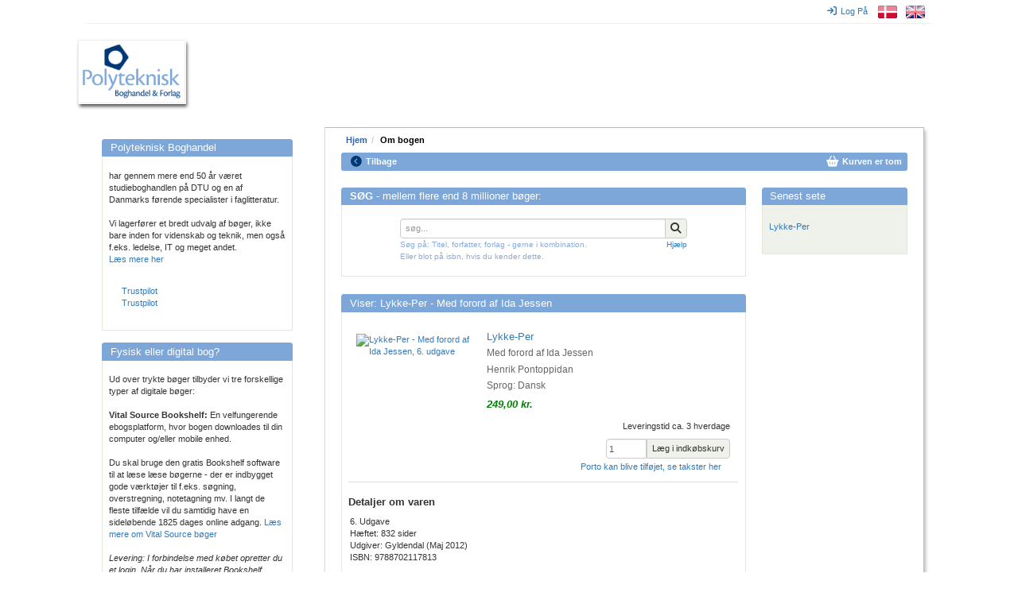

--- FILE ---
content_type: text/html; charset=utf-8
request_url: https://www.polyteknisk.dk/home/Detaljer/9788702117813
body_size: 8021
content:
<!DOCTYPE html>
<html>
<head>
<meta content='text/html; charset=UTF-8' http-equiv='Content-Type'>
<title>Lykke-Per - Med forord af Ida Jessen, 6. udgave - Køb den hos Polyteknisk Boghandel</title>
<meta content='Lykke-Per - Med forord af Ida Jessen, 6. udgave - Køb den hos Polyteknisk Boghandel' name='title'>
<meta content='Polyteknisk Boghandel - fag- og studiebøger til det professionelle Danmark' name='description'>
<meta content='Lykke-Per - Med forord af Ida Jessen, 6. udgave,Henrik Pontoppidan,bog, bøger, books, PF boghandel, Studieboghandel, DTU Boghandel, Bogpakke, Ingeniørbøger, studiebøger, studiebog, cphbusiness,bog, bøger, books, PF boghandel, Studieboghandel, DTU Boghandel, Bogpakke, Ingeniørbøger, studiebøger, studiebog, cphbusiness' name='keywords'>
<meta content='index,follow' name='robots'>
<meta content='S5xWpK99F2Iwnaaqa3M6jlhynSXoOyeMKkoKqyAga/g=' name='verify-v1'>
<meta content='width=device-width, initial-scale=1' name='viewport'>
<link rel="stylesheet" href="/assets/application-cfbe5751005025015ef9309513cc12454a22c2be708ff19c9d16f76b2df4f0ad.css" media="all" />
<!--[if lt IE 8]>
<script type="text/javascript" src="/html5shiv.min.js"></script>
<script type="text/javascript" src="/respond.min.js"></script>
<link href="/bootstrap-ie7.css" rel="stylesheet">
<link rel="stylesheet" href="/assets/ie7-hotfixes-366bc654f48120ce59a8538ca29e5c8a12baa43d950203d2742450c28f8bf374.css" media="all" />
<![endif]-->
<script src="https://policy.app.cookieinformation.com/uc.js" id="CookieConsent" data-culture="DA"></script>
<STYLE type="text/css">.debug {
  display: none; // set to "block" to show search scoring, times, and other debug info. Set to "none" to hide again.
}
#page-footer {

border-style: solid;
border-color: #cccccc;
border-top-width: 2px;
border-bottom-width: 0px;
border-left-width: 0px;
border-right-width: 0px;
background-color: #ffffff;
}

.linkrow {
  padding: 2px;
  line-height: 1.6
}

.bottomrow {
margin-top: 8px;
margin-left: 0px;
margin-right: 0px;
padding-top: 6px;
padding-left: 4px;
Paddin-right: 4 px;
padding-bottom: 4px;
background-color: #8aaad9;
color:white;
}

.top-buffer {
border-style: solid;
border-color: #cccccc;
border-top-width: 1px;
border-bottom-width: 0px;
border-left-width: 0px;
border-right-width: 0px;
padding-top: 14px;
padding-left: 4px;
Paddin-right: 4 px;
padding-bottom: 4px;
}

.center {text-align: center; vertical-align: middle;}

#page-footer .bottomrow a, 
#page-footer .bottomrow a:hover, 
#page-footer .bottomrow a:visited { color:#ffffff; }

/*Bannerrow is the mini banners on the front page, I want to ensure spacing between them */
.bannerrow { padding-top: 10px;
padding-left: 0px;
Paddin-right: 0 px;
padding-bottom: 2px; }

.f_menu{
padding-top: 0px;
margin-top: -20px;
}

.booklist_menu{
padding-top: 0px;
margin-top: 0px;
padding-bottom: 5px;
margin-bottom: 5px;
}
.booklist_text{
font-size: 9px; 
line-height: 80%;
color: #666666;
}</STYLE>

<meta name="csrf-param" content="authenticity_token" />
<meta name="csrf-token" content="RfEBzRXp253vNiu3sT_UAh22iTVGdxu0YwB9nZyj6wmcvW1OE3jt7ciiQAFNRt1Z3xtXwIeh6rp5Kvj7xz7vtQ" />
<!-- Google Tag Manager -->
<script>(function(w,d,s,l,i){w[l]=w[l]||[];w[l].push({'gtm.start':
new Date().getTime(),event:'gtm.js'});var f=d.getElementsByTagName(s)[0],
j=d.createElement(s),dl=l!='dataLayer'?'&l='+l:'';j.async=true;j.src=
'https://www.googletagmanager.com/gtm.js?id='+i+dl;f.parentNode.insertBefore(j,f);
})(window,document,'script','dataLayer','GTM-5WNWZ5C');</script>
<!-- End Google Tag Manager -->
<meta name="sentry-trace" content="4cfe93003cf649deb0f2fae8b52f971a-4027fd6c2aac4699-0">
<meta name="baggage" content="sentry-trace_id=4cfe93003cf649deb0f2fae8b52f971a,sentry-sample_rate=0.0,sentry-sample_rand=0.071093,sentry-sampled=false,sentry-environment=production,sentry-release=20a4b1c52e0972cbe4f29a66dbe9a048a66f2282,sentry-public_key=bfcec7e8936391104a60a77b70ae9587">
</head>
<body data-turbo='false'>
<!-- Google Tag Manager (noscript) -->
<noscript><iframe src=https://www.googletagmanager.com/ns.html?id=GTM-5WNWZ5C
height="0" width="0" style="display:none;visibility:hidden"></iframe></noscript>
<!-- End Google Tag Manager (noscript) -->
<div class='container' id='page-container'>
<div id='top-menu'>
<nav class='navbar'>
<div data-curr-lang='da' id='locale-menu'>
<ul class='nav navbar-nav navbar-right'>
<li id='i18n-da'>
<a href="/change_locale/da"><img alt="Danish" title="Danish" src="/assets/locales/da-9e7bc6274d926a789d9e079ef975bcdcbaab2203ed88d5815f6eb89697003b40.png" /></a>
</li>
<li id='i18n-en'>
<a href="/change_locale/en"><img alt="English" title="English" src="/assets/locales/en-e4329ce06e23ca7b5dc5bbade5437620c5bd9e9dbb0334708114cad03105c74f.png" /></a>
</li>
</ul>
</div>
<div id='login-menu'>
<ul class='nav navbar-nav navbar-right'>
<li id='login-menu'>
<a href="/home/login"><i class="fa fa-sign-in fa-md"></i>Log På</a>
</li>
</ul>
</div>
<!-- TrustBox widget - Micro TrustScore -->
<!-- .trust-pilot -->
<!-- %ul.nav.navbar-nav.navbar-left -->
<!-- .trustpilot-widget{"data-businessunit-id" => "469148190000640005001a25", "data-locale" => "da-DK", "data-style-height" => "20px", "data-style-width" => "100%", "data-template-id" => "5419b637fa0340045cd0c936", "data-theme" => "light"} -->
<!-- End TrustBox widget -->
</nav>
</div>

<div id='page-header'>
<div id='logo'>
<div id='innerlogo'>
<a title="Hjem" href="/home"><h1>Hjem</h1></a>
</div>
</div>
</div>
<div id='page-content'>
<style>
  #page-container {
    background-image: url("/images/top_images/forside.jpg"); }
</style>
<div id='page-sections'>
<div id='content'>
<ul class="breadcrumb"><li><a title="Hjem" href="/home">Hjem</a></li><li>Om bogen</li></ul>
<div id='page-menu'>
<div class='row'>
<div id='backtrack-menu'>
<nav class='navbar'>
<ul class='nav navbar-nav'>
<li><a class="go-back" href=""><i class="fa fa-chevron-circle-left fa-lg"></i>Tilbage</a></li>
</ul>
</nav>
</div>
<div id='basket-menu'>
<nav class='navbar'>
<ul class='nav navbar-nav navbar-right'>
<li><a href="/home/checkout1"><i class="fa fa-shopping-basket fa-lg" style="color: white"></i><span>Kurven er tom</span></a></li>
</ul>
</nav>
</div>
</div>
</div>
<div id='page-menu-gap'>
</div>

<div class='row'>
<div id='main'>

<div class='panel panel-default'>
<div class="panel-heading"><h3 class="panel-title"><b>SØG</b> - mellem flere end 8 millioner bøger:</h3></div>
<div class='panel-body'>
<form novalidate="novalidate" action="/home/Soegeresultat" accept-charset="UTF-8" method="get"><input name="utf8" type="hidden" value="&#x2713;" autocomplete="off" /><input type="hidden" name="st" id="st" value="a" autocomplete="off" />
<input type="hidden" name="fs" id="fs" value="false" autocomplete="off" />
<input type="hidden" name="fl" id="fl" value="false" autocomplete="off" />
<input type="hidden" name="fe" id="fe" value="false" autocomplete="off" />
<div id='search-input'>
<div class='form-group'>
<span class='input-group' style='margin: 0; padding: 0'>
<input type="text" name="q" id="q" value="" class="form-control" placeholder="søg..." onfocus="this.select();" onmouseup="return false;" />
<span class='input-group input-group-btn' style='margin: 0; padding: 0'>
<button class='btn btn-default btn-search' type='submit'>
<i class='fa fa-lg fa-search'></i>
</button>
</span>
</span>
</div>
<div id='search-help'>
<div class='col-sm-13'>
<font size="1" color="#8aaad9">S&oslash;g p&aring;: Titel, forfatter, forlag - gerne i kombination. <br />Eller blot p&aring; isbn, hvis du kender dette.</font> <!--Vi gen-bygger lige nu vores s&oslash;geindeks, der kan i de n&aelig;ste ca 30-60 minutter v&aelig;re &quot;huller&quot; i s&oslash;geresultatet.-->
</div>
<div class='col-sm-5 right-aligned'>
    <font size="1"><a href="/home/vejledning">Hj&aelig;lp</a></font>
</div>
<div class='col-sm-18'>
<div class='green-text'></div>
</div>
</div>
<div class='clearfix'></div>
</div>
</form>
</div>
</div>

<div class='panel panel-default'>
<div class="panel-heading"><h3 class="panel-title">Viser: Lykke-Per - Med forord af Ida Jessen</h3></div>
<div class='panel-body'>
<div class='item-detail'>
<div class='item-info-section variant-content variant-9788702117813'>
<div class='clearfix'></div>
<div class='item-image'>
<a href="/home/Detaljer/9788702117813"><img title="Lykke-Per - Med forord af Ida Jessen, 6. udgave" alt="Lykke-Per - Med forord af Ida Jessen, 6. udgave" class="" src="/system/images/product_normal/9788/702/117/9788702117813.jpg" /></a>

</div>
<div class='item-title'>
<h4>
<a href="/home/Detaljer/9788702117813">Lykke-Per</a>


<h5>Med forord af Ida Jessen</h5>
</h4>
<h5 class='author-names'>Henrik Pontoppidan</h5>
<h5 class='publication-year'>(2012)</h5>
<h5 class='publication-language'><span>Sprog: Dansk</span></h5>
<div class='imprint'>
Gyldendal
</div>
<div class='price'>

<span class="customer-price">249,00  kr.</span>

</div>
<div class='item-stock-section'>

Leveringstid ca. 3 hverdage
</div>
</div>
</div>

<div class='item-purchase-section'>
<div class='item-purchase clearfix'>
<form class="simple_form new_forms_add_to_basket" id="new_forms_add_to_basket_9788702117813" novalidate="novalidate" action="/add_to_basket/9788702117813" accept-charset="UTF-8" method="post"><input name="utf8" type="hidden" value="&#x2713;" autocomplete="off" /><input type="hidden" name="authenticity_token" value="KLgmeVWxJGbq5oV5yr1Pd8F5VL4fJFrzcOqZjpLpP4fx9Er6UyASFs1y7s82xEYsA9SKS97yq_1qwBzoyXQ7Ow" autocomplete="off" /><div class='input-group pull-right'>
<input type="submit" name="commit" value="Læg i indkøbskurv" class="btn btn-default" data-disable-with="Læg i indkøbskurv" />
</div>
<div class='input-group col-sm-2 pull-right'>
<div class="form-group hidden forms_add_to_basket_dimension"><input class="form-control hidden" autocomplete="off" type="hidden" name="forms_add_to_basket[dimension]" id="forms_add_to_basket_dimension" /></div>
<div class="form-group hidden forms_add_to_basket_referer"><input class="form-control hidden" autocomplete="off" type="hidden" value="/home/Detaljer/9788702117813" name="forms_add_to_basket[referer]" id="forms_add_to_basket_referer" /></div>
<div class="form-group integer optional forms_add_to_basket_quantity"><label class="sr-only integer optional" for="forms_add_to_basket_quantity">Mængde</label><input class="form-control numeric integer optional" min="1" title="Mængde" type="number" step="1" value="1" name="forms_add_to_basket[quantity]" id="forms_add_to_basket_quantity" /></div>
</div>
</form>
</div>

<div class='modal fade' id='stock-location-dialog'>
<div class='modal-dialog'>
<div class='modal-content'>
<div class='modal-header' style='background-color: #7DA7D9'>
<button class='close btn' data-dismiss='modal' type='button'>
<icon class='fa fa-md fa-close'></icon>
</button>
<h4 class='modal-title'>Vi har lige nu lager i disse butikker:</h4>
</div>
<div class='modal-body'>
<table class='table table-default table-striped table-boxed table-modal'>
</table>
<a target="_blank" href="/home/about/butikker">Find butik</a>
<div class='stock-location-footer'>
Vi gør opmærksom på at der er en mindre forsinkelse mellem at en vare sælges i en af vores butikker til informationen når websitet. Vi tager derfor forbehold for at varen allerede kan være solgt, specielt hvis vi kun har en enkelt på lager.
</div>
</div>
<div class='modal-footer'>
<button class='btn btn-default' data-dismiss='modal' type='button'>Afslut</button>
</div>
</div>
</div>
</div>

<div class='about-postage clearfix'>
<a class="postage-link variant-content " data-toggle="modal" data-target="#postage-info-dialog" href="">Porto kan blive tilføjet, se takster her</a>
</div>
<div class='div clearfix'>


</div>
<div class='modal fade' id='postage-info-dialog'>
<div class='modal-dialog'>
<div class='modal-content'>
<div class='modal-header' style='background-color: #7DA7D9'>
<button class='close btn' data-dismiss='modal' type='button'>
<icon class='fa fa-md fa-close'></icon>
</button>
<p class='modal-title'>Porto takster</p>
</div>
<div class='modal-body'>
<p>Du kan vælge at få vare sendt eller afhente den i en af vores butikker. Vælger du at få den sendt koster det:</p>
<table class='table table-default table-striped table-boxed table-modal'>
<thead>
<tr>
<th colspan='2'>Levering på adressen</th>
</tr>
</thead>
<tbody>
<tr>
<td>
1 - 1
vare – kr.
</td>
<td class='right-aligned'>59.5</td>
</tr>
<tr>
<td>
2 - 5
varer – kr.
</td>
<td class='right-aligned'>59.5</td>
</tr>
<tr>
<td>
6 - 10
varer – kr.
</td>
<td class='right-aligned'>59.5</td>
</tr>
<tr>
<td>
11 - 20
varer – kr.
</td>
<td class='right-aligned'>59.5</td>
</tr>
<tr>
<td>
21 - 49
varer – kr.
</td>
<td class='right-aligned'>79.5</td>
</tr>
<tr>
<td>
50 - 9999
varer – kr.
</td>
<td class='right-aligned'>119.5</td>
</tr>
</tbody>
</table>
<table class='table table-default table-striped table-boxed table-modal'>
<thead>
<tr>
<th colspan='2'>Levering på firma adressen</th>
</tr>
</thead>
<tbody>
<tr>
<td>
1 - 1
vare – kr.
</td>
<td class='right-aligned'>49.5</td>
</tr>
<tr>
<td>
2 - 5
varer – kr.
</td>
<td class='right-aligned'>49.5</td>
</tr>
<tr>
<td>
6 - 10
varer – kr.
</td>
<td class='right-aligned'>39.5</td>
</tr>
<tr>
<td>
11 - 20
varer – kr.
</td>
<td class='right-aligned'>49.5</td>
</tr>
<tr>
<td>
21 - 49
varer – kr.
</td>
<td class='right-aligned'>79.5</td>
</tr>
<tr>
<td>
50 - 9999
varer – kr.
</td>
<td class='right-aligned'>119.5</td>
</tr>
</tbody>
</table>
<table class='table table-default table-striped table-boxed table-modal'>
<thead>
<tr>
<th colspan='2'>Afhent i pakkeshop eller pakkeboks</th>
</tr>
</thead>
<tbody>
<tr>
<td>
1 - 1
vare – kr.
</td>
<td class='right-aligned'>39.5</td>
</tr>
<tr>
<td>
2 - 5
varer – kr.
</td>
<td class='right-aligned'>39.5</td>
</tr>
<tr>
<td>
6 - 10
varer – kr.
</td>
<td class='right-aligned'>39.5</td>
</tr>
<tr>
<td>
11 - 20
varer – kr.
</td>
<td class='right-aligned'>39.5</td>
</tr>
<tr>
<td>
21 - 49
varer – kr.
</td>
<td class='right-aligned'>59.5</td>
</tr>
<tr>
<td>
50 - 9999
varer – kr.
</td>
<td class='right-aligned'>99.5</td>
</tr>
</tbody>
</table>
<a target="_blank" href="/home/about/postage">Læs mere om forsendelse her</a>
<div class='stock-location-footer'>
Bemærk venligst: Der beregnes kun porto for én forsendelse - uanset om vi måtte sende ad flere omgange eller i flere pakker. Der skal være et registeret CVR på adressen for at man kan vælge erhvervspakke.
</div>
</div>
<div class='modal-footer'>
<button class='btn btn-default' data-dismiss='modal' type='button'>Afslut</button>
</div>
</div>
</div>
</div>

</div>

</div>
<div class='div'>
<div class='row'>
<div class='publication-details variant-content variant-9788702117813'>
<h4>Detaljer om varen</h4>
<ul>
<li>6. Udgave</li>
<li>Hæftet: 832 sider</li>
<li><span>Udgiver: Gyldendal (Maj 2012)</span></li>
<li></li>
<li><span>ISBN: 9788702117813</span></li>
</ul>
</div>
<div class='related-materials'>
</div>
</div>
<div class='tabbed-section variant-content variant-9788702117813'>
<ul class='nav nav-tabs' role='tablist'>
<li class='active' role='presentation'>
<a aria-controls="description-tab-variant-9788702117813" data-toggle="tab" href="#description-tab-variant-9788702117813">Beskrivelse</a>
</li>
</ul>
</div>
<div class='tab-content variant-content variant-9788702117813'>
<div class='tab-pane fade in active' id='description-tab-variant-9788702117813' role='tabpanel'><p><em>Genudgivelse - med nyt forord af Ida Jessen:</em></p> <p>Nobelpristageren Henrik Pontoppidans berømte udviklingsroman om den jyske præstesøn Per Sidenius' søgen efter det lykkelige liv.</p> <p>Efter en svær opvækst i det religiøse hjem vælger Per i protest at studere til ingeniør i København og kappe enhver forbindelse til familien. I hovedstaden kaster han sig derefter ud i livet, som åbner sig i alle dets afskygninger. Men er dette lykken for Per?</p> <p><em>Lykke-Per </em>er en klassisk samtidsroman om det moderne menneskes jagt på meningen med tilværelsen, og et hovedværk i dansk litteratur.</p> <p>&nbsp;</p></div>
</div>

</div>
</div>
</div>

<div class='panel panel-unboxed'>

<div class='panel-body'>
De oplyste priser er inkl. moms
</div>
</div>



</div>
<div id='teasers'>




<div class='panel panel-default recently-viewed'>
<div class='panel-heading'>
<h3 class='panel-title'>Senest sete</h3>
</div>
<div class='panel-body'>
<ol>
<li><a href="/home/Detaljer/9788702117813">Lykke-Per</a></li>
</ol>
</div>
</div>

</div>
</div>
<div id='page-footer'>
<div class="row linkrow">    <div class="col-md-1"> </div>    <div class="col-md-4"><a href="/home/about">Om Polyteknisk Boghandel</a>   <br /><a href="/home/polyteknisk_forlag">Polyteknisk forlag</a> <br /><a href="/home/about/contact">Kontakt</a>   <br /><a href="/home/about/employee">Medarbejdere</a>&nbsp;  <br /><a href="/home/about/about_returns">Om returret</a>  </div>    <div class="col-md-4"><a href="/home/about/butikker">Butikker og &aring;bningstid</a>    <br /><a href="/home/check_account">Handler du som firma</a>    <br /><a href="/home/about/terms">Forretningsbetingelser</a>    <br /><a href="/home/about/postage">Porto og forsendelse</a>    <br /><a href="/home/about/datapolicy">Data &amp; cookiepolitik</a>&nbsp;  </div>    <div class="col-md-4">    <a href="/home/Find_studiebog">Find pensumliste</a>    <br /><a href="/home/about/faq">FAQ for studerende</a>    <br /><a href="/home/about/faq/Bogliste_garanti">Pensumlistegaranti</a>&nbsp;   <br /> <a href="/home/about/stock_delivery">Sortiment og levering</a>  <br /><a href="/home/notes">Kompendier(for undervisere)</a>   </div>    <div class="col-md-4">   <a href="https://certifikat.emaerket.dk/polyteknisk.dk" target="_blank"><img style="width: 145px" src="/images/various_images/emaerke/emaerke_bottom_dk_w.png" border="0" alt="E-m&aelig;rke certificeret" title="Polyteknisk Boghandel er em&aelig;rke-certificeret" />  <br /> </a><a href="https://dk.trustpilot.com/review/www.polyteknisk.dk" target="_blank"><img style="width: 145px" src="/images/various_images/trustpilot/trustpilot_bottom_dk_w.png" border="0" alt="Trustpilot = Fremragende" title="Se anmeldelser hos Trustpilot.dk" /></a>   </div>   <div class="col-md-1"> </div>   </div>     <div class="row bottomrow center">       	  <div class="col-md-16"><strong>Polyteknisk Boghandel og Forlag A/S - Anker Engelundsvej 1 - 2800 Lyngby <br /> Tlf 77 42 43 44 - email <a href="mailto:poly@polyteknisk.dk">poly@polyteknisk.dk</a> - CVR 34072655 - Sydbank Reg: 6748 Konto 0001107927</strong></div> 	      </div> 
</div>
</div>
<div id='commercials'>
<div class='panel panel-default'>
<div class="panel-heading"><h3 class="panel-title">Polyteknisk Boghandel</h3></div>
<div class='panel-body'>
<p>har gennem mere end 50 &aring;r v&aelig;ret studieboghandlen p&aring; DTU og en af Danmarks f&oslash;rende specialister i faglitteratur. </p><p>&nbsp;</p><p>Vi lagerf&oslash;rer et bredt udvalg af b&oslash;ger, ikke bare inden for videnskab og teknik, men ogs&aring; f.eks. ledelse, IT og meget andet.</p><p><a href="/home/about">L&aelig;s mere her</a></p><br><div style="padding: 10px; margin-left: 6px;margin-right:6px"><!-- TrustBox widget - Micro TrustScore -->
<div class="trustpilot-widget" data-locale="da-DK" data-template-id="5419b637fa0340045cd0c936" data-businessunit-id="469148190000640005001a25" data-style-height="20px" data-style-width="100%" data-theme="light">  <a href="https://dk.trustpilot.com/review/www.polyteknisk.dk" target="_blank" rel="noopener">Trustpilot</a></div>
<!-- End TrustBox widget --><!-- TrustBox widget - Pop-Up -->
<div class="trustpilot-widget" data-locale="da-DK" data-template-id="5418015fb0d04a0c9cf721f2" data-businessunit-id="469148190000640005001a25" data-style-height="30px" data-style-width="100%" data-theme="light" data-stars="1,2,3,4,5">  <a href="https://dk.trustpilot.com/review/www.polyteknisk.dk" target="_blank" rel="noopener">Trustpilot</a></div>
<!-- End TrustBox widget --></div>
</div>
</div>

<div class='panel panel-default'>
<div class="panel-heading"><h3 class="panel-title">Fysisk eller digital bog?</h3></div>
<div class='panel-body'>
<p>Ud over trykte b&oslash;ger tilbyder vi tre forskellige typer af digitale b&oslash;ger:</p><p>&nbsp;</p><p><strong>Vital Source Bookshelf: </strong>En velfungerende ebogsplatform, hvor bogen downloades til din computer og/eller mobile enhed. </p><p>&nbsp;</p><p>Du  skal bruge den gratis Bookshelf software til at l&aelig;se l&aelig;se b&oslash;gerne - der  er indbygget gode v&aelig;rkt&oslash;jer til f.eks. s&oslash;gning, overstregning, notetagning mv. I  langt de fleste tilf&aelig;lde vil du samtidig have en sidel&oslash;bende 1825 dages  online adgang. <a href="/home/vitalsource" target="_blank" title="L&aelig;s mere om Vital Source b&oslash;ger ">L&aelig;s mere om Vital Source b&oslash;ger </a></p><p>&nbsp;</p><p><em>Levering:  I forbindelse med k&oslash;bet opretter du et login. N&aring;r du har installeret  Bookshelf softwaren, logger du blot ind og din bog downloades  automatisk.</em></p><p>&nbsp;</p><p>&nbsp;</p><p><strong>Adobe ebog:</strong> Dette er Adobe DRM eb&oslash;ger som downloades til din lokale computer eller mobil enhed. </p><p>&nbsp;</p><p>For at l&aelig;se b&oslash;gerne kr&aelig;ves s&aelig;rlig software, som underst&oslash;tter denne type. Softwaren er gratis, men du b&oslash;r sikre at du har rettigheder  til  installere software p&aring; den maskine du p&aring;t&aelig;nker at anvende den p&aring;. <a href="/home/ebooks/adobe_ebooks" target="_blank" title="L&aelig;s mere om Adobe DRM eb&oslash;ger">L&aelig;s mere om Adobe DRM b&oslash;ger</a></p><p>&nbsp;</p><p><em>Levering: Et download link sendes pr email umiddelbart efter k&oslash;bet</em>. </p><p>&nbsp;</p><br /><p><strong>Ibog:</strong> Dette er en online bog som kan l&aelig;ses p&aring; udgiverens website.&nbsp; </p><p>Der kr&aelig;ves ikke s&aelig;rlig software, bogen  l&aelig;ses i en almindelig browser.</p><p>&nbsp;</p><p><em>Levering: Vores medarbejder sender dig en adgangsn&oslash;gle pr email. </em></p><p><em>&nbsp;</em></p><p>Vi g&oslash;r opm&aelig;rksom p&aring; at der ikke er retur/fortrydelsesret p&aring; digitale varer. </p>
</div>
</div>



</div>
</div>

</div>
</div>
<script src="/assets/application-16620ea4468bf0129b47ba6e2e0ffd5dee40582a5be4bcbc65cd43a5d670b55b.js"></script>
</body>
</html>
